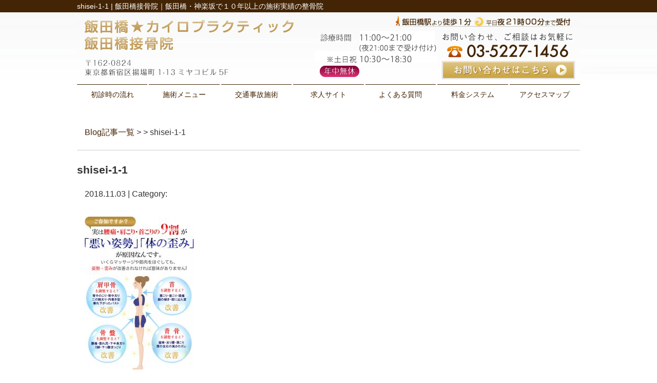

--- FILE ---
content_type: text/html; charset=UTF-8
request_url: https://i-chiro.net/shisei-1-1
body_size: 5772
content:
<!DOCTYPE html>
<html lang="ja">
<head>
<meta name=viewport content="width=device-width, initial-scale=1">
<meta charset="UTF-8">



<link rel="stylesheet" type="text/css" href="https://i-chiro.net/wp-content/themes/new-template/style.css" media="all">
<link rel="stylesheet" type="text/css" href="/res/styles/common.css" media="all">
<link rel="stylesheet" type="text/css" href="/res/styles/responsive.css" media="all">
<link href="//netdna.bootstrapcdn.com/font-awesome/4.0.3/css/font-awesome.min.css" rel="stylesheet">

<script type="text/javascript" src="/res/scripts/jquery-1.10.2.min.js"></script>
<script type="text/javascript" src="/res/scripts/local.js"></script>


		<!-- All in One SEO 4.1.5.3 -->
		<title>shisei-1-1 | 飯田橋接骨院（☆カイロプラクティック）</title>
		<meta name="robots" content="max-image-preview:large" />
		<meta property="og:locale" content="ja_JP" />
		<meta property="og:site_name" content="飯田橋接骨院（☆カイロプラクティック） | 飯田橋接骨院｜飯田橋・神楽坂で１０年以上の施術実績の整骨院" />
		<meta property="og:type" content="article" />
		<meta property="og:title" content="shisei-1-1 | 飯田橋接骨院（☆カイロプラクティック）" />
		<meta property="article:published_time" content="2018-11-03T07:32:36+00:00" />
		<meta property="article:modified_time" content="2018-11-03T07:32:36+00:00" />
		<meta name="twitter:card" content="summary" />
		<meta name="twitter:domain" content="i-chiro.net" />
		<meta name="twitter:title" content="shisei-1-1 | 飯田橋接骨院（☆カイロプラクティック）" />
		<script type="application/ld+json" class="aioseo-schema">
			{"@context":"https:\/\/schema.org","@graph":[{"@type":"WebSite","@id":"https:\/\/i-chiro.net\/#website","url":"https:\/\/i-chiro.net\/","name":"\u98ef\u7530\u6a4b\u63a5\u9aa8\u9662\uff08\u2606\u30ab\u30a4\u30ed\u30d7\u30e9\u30af\u30c6\u30a3\u30c3\u30af\uff09","description":"\u98ef\u7530\u6a4b\u63a5\u9aa8\u9662\uff5c\u98ef\u7530\u6a4b\u30fb\u795e\u697d\u5742\u3067\uff11\uff10\u5e74\u4ee5\u4e0a\u306e\u65bd\u8853\u5b9f\u7e3e\u306e\u6574\u9aa8\u9662","inLanguage":"ja","publisher":{"@id":"https:\/\/i-chiro.net\/#organization"}},{"@type":"Organization","@id":"https:\/\/i-chiro.net\/#organization","name":"\u98ef\u7530\u6a4b\u63a5\u9aa8\u9662\uff08\u2606\u30ab\u30a4\u30ed\u30d7\u30e9\u30af\u30c6\u30a3\u30c3\u30af\uff09","url":"https:\/\/i-chiro.net\/"},{"@type":"BreadcrumbList","@id":"https:\/\/i-chiro.net\/shisei-1-1#breadcrumblist","itemListElement":[{"@type":"ListItem","@id":"https:\/\/i-chiro.net\/#listItem","position":1,"item":{"@type":"WebPage","@id":"https:\/\/i-chiro.net\/","name":"\u30db\u30fc\u30e0","description":"\u98ef\u7530\u6a4b\u99c5\u3061\u304b\u304f\u306e\u98ef\u7530\u6a4b\u63a5\u9aa8\u9662\uff08\u2606\u30ab\u30a4\u30ed\u30d7\u30e9\u30af\u30c6\u30a3\u30c3\u30af\uff09\u306f\u5e73\u65e5\u591c\uff12\uff11\u6642\u307e\u3067\u53d7\u4ed8\uff01\u65e5\u66dc\u65e5 \u795d\u65e5\u3082\u53d7\u4ed8\u30fb\u30b9\u30dd\u30fc\u30c4\u969c\u5bb3 \u5065\u5eb7\u4fdd\u967a\u9069\u7528\uff5c\u6574\u5f62\u5916\u79d1\u3068\u9023\u643a\uff5c\u30b3\u30b9\u30d1\u25ce\u80a9\u3053\u308a,\u9996\u3053\u308a,\u982d\u75db,\u8170\u75db,\u304e\u3063\u304f\u308a\u8170,\u6574\u4f53,\u9aa8\u76e4\u77ef\u6b63\u3067\u98ef\u7530\u6a4b \u795e\u697d\u5742 \u6c5f\u6238\u5ddd\u6a4b\u30a8\u30ea\u30a2\uff11\uff10\u5e74\u4ee5\u4e0a\u306e\u65bd\u8853\u5b9f\u7e3e\u3002\u30b9\u30dd\u30fc\u30c4\u9078\u624b\u591a\u6570\u6765\u9662 \u6574\u4f53\u3067\u53e3\u30b3\u30df\u4eba\u6c17\u306e\u304a\u3059\u3059\u3081\u6574\u9aa8\u9662\u3002","url":"https:\/\/i-chiro.net\/"},"nextItem":"https:\/\/i-chiro.net\/shisei-1-1#listItem"},{"@type":"ListItem","@id":"https:\/\/i-chiro.net\/shisei-1-1#listItem","position":2,"item":{"@type":"WebPage","@id":"https:\/\/i-chiro.net\/shisei-1-1","name":"shisei-1-1","url":"https:\/\/i-chiro.net\/shisei-1-1"},"previousItem":"https:\/\/i-chiro.net\/#listItem"}]},{"@type":"Person","@id":"https:\/\/i-chiro.net\/post\/post-author\/i-chiro#author","url":"https:\/\/i-chiro.net\/post\/post-author\/i-chiro","name":"i-chiro","image":{"@type":"ImageObject","@id":"https:\/\/i-chiro.net\/shisei-1-1#authorImage","url":"https:\/\/secure.gravatar.com\/avatar\/46ff51ae0b234fe376168d6bd86ec602?s=96&d=mm&r=g","width":96,"height":96,"caption":"i-chiro"}},{"@type":"ItemPage","@id":"https:\/\/i-chiro.net\/shisei-1-1#itempage","url":"https:\/\/i-chiro.net\/shisei-1-1","name":"shisei-1-1 | \u98ef\u7530\u6a4b\u63a5\u9aa8\u9662\uff08\u2606\u30ab\u30a4\u30ed\u30d7\u30e9\u30af\u30c6\u30a3\u30c3\u30af\uff09","inLanguage":"ja","isPartOf":{"@id":"https:\/\/i-chiro.net\/#website"},"breadcrumb":{"@id":"https:\/\/i-chiro.net\/shisei-1-1#breadcrumblist"},"author":"https:\/\/i-chiro.net\/post\/post-author\/i-chiro#author","creator":"https:\/\/i-chiro.net\/post\/post-author\/i-chiro#author","datePublished":"2018-11-03T07:32:36+09:00","dateModified":"2018-11-03T07:32:36+09:00"}]}
		</script>
		<!-- All in One SEO -->

<link rel='dns-prefetch' href='//s.w.org' />
		<script type="text/javascript">
			window._wpemojiSettings = {"baseUrl":"https:\/\/s.w.org\/images\/core\/emoji\/13.1.0\/72x72\/","ext":".png","svgUrl":"https:\/\/s.w.org\/images\/core\/emoji\/13.1.0\/svg\/","svgExt":".svg","source":{"concatemoji":"https:\/\/i-chiro.net\/wp-includes\/js\/wp-emoji-release.min.js?ver=5.8.12"}};
			!function(e,a,t){var n,r,o,i=a.createElement("canvas"),p=i.getContext&&i.getContext("2d");function s(e,t){var a=String.fromCharCode;p.clearRect(0,0,i.width,i.height),p.fillText(a.apply(this,e),0,0);e=i.toDataURL();return p.clearRect(0,0,i.width,i.height),p.fillText(a.apply(this,t),0,0),e===i.toDataURL()}function c(e){var t=a.createElement("script");t.src=e,t.defer=t.type="text/javascript",a.getElementsByTagName("head")[0].appendChild(t)}for(o=Array("flag","emoji"),t.supports={everything:!0,everythingExceptFlag:!0},r=0;r<o.length;r++)t.supports[o[r]]=function(e){if(!p||!p.fillText)return!1;switch(p.textBaseline="top",p.font="600 32px Arial",e){case"flag":return s([127987,65039,8205,9895,65039],[127987,65039,8203,9895,65039])?!1:!s([55356,56826,55356,56819],[55356,56826,8203,55356,56819])&&!s([55356,57332,56128,56423,56128,56418,56128,56421,56128,56430,56128,56423,56128,56447],[55356,57332,8203,56128,56423,8203,56128,56418,8203,56128,56421,8203,56128,56430,8203,56128,56423,8203,56128,56447]);case"emoji":return!s([10084,65039,8205,55357,56613],[10084,65039,8203,55357,56613])}return!1}(o[r]),t.supports.everything=t.supports.everything&&t.supports[o[r]],"flag"!==o[r]&&(t.supports.everythingExceptFlag=t.supports.everythingExceptFlag&&t.supports[o[r]]);t.supports.everythingExceptFlag=t.supports.everythingExceptFlag&&!t.supports.flag,t.DOMReady=!1,t.readyCallback=function(){t.DOMReady=!0},t.supports.everything||(n=function(){t.readyCallback()},a.addEventListener?(a.addEventListener("DOMContentLoaded",n,!1),e.addEventListener("load",n,!1)):(e.attachEvent("onload",n),a.attachEvent("onreadystatechange",function(){"complete"===a.readyState&&t.readyCallback()})),(n=t.source||{}).concatemoji?c(n.concatemoji):n.wpemoji&&n.twemoji&&(c(n.twemoji),c(n.wpemoji)))}(window,document,window._wpemojiSettings);
		</script>
		<style type="text/css">
img.wp-smiley,
img.emoji {
	display: inline !important;
	border: none !important;
	box-shadow: none !important;
	height: 1em !important;
	width: 1em !important;
	margin: 0 .07em !important;
	vertical-align: -0.1em !important;
	background: none !important;
	padding: 0 !important;
}
</style>
	<link rel='stylesheet' id='wp-block-library-css'  href='https://i-chiro.net/wp-includes/css/dist/block-library/style.min.css?ver=5.8.12' type='text/css' media='all' />
<link rel='stylesheet' id='wp-pagenavi-css'  href='https://i-chiro.net/wp-content/plugins/wp-pagenavi/pagenavi-css.css?ver=2.70' type='text/css' media='all' />
<link rel="https://api.w.org/" href="https://i-chiro.net/wp-json/" /><link rel="alternate" type="application/json" href="https://i-chiro.net/wp-json/wp/v2/media/2554" /><link rel="EditURI" type="application/rsd+xml" title="RSD" href="https://i-chiro.net/xmlrpc.php?rsd" />
<link rel="wlwmanifest" type="application/wlwmanifest+xml" href="https://i-chiro.net/wp-includes/wlwmanifest.xml" /> 
<meta name="generator" content="WordPress 5.8.12" />
<link rel='shortlink' href='https://i-chiro.net/?p=2554' />
<link rel="alternate" type="application/json+oembed" href="https://i-chiro.net/wp-json/oembed/1.0/embed?url=https%3A%2F%2Fi-chiro.net%2Fshisei-1-1" />
<link rel="alternate" type="text/xml+oembed" href="https://i-chiro.net/wp-json/oembed/1.0/embed?url=https%3A%2F%2Fi-chiro.net%2Fshisei-1-1&#038;format=xml" />

<!-- Global site tag (gtag.js) - Google Analytics -->
<script async src="https://www.googletagmanager.com/gtag/js?id=UA-90184518-29"></script>
<script>
  window.dataLayer = window.dataLayer || [];
  function gtag(){dataLayer.push(arguments);}
  gtag('js', new Date());

  gtag('config', 'UA-42406339-28');
  gtag('config', 'AW-992188604');
</script>

<!-- Event snippet for 電話問い合わせ（飯田橋） conversion page
In your html page, add the snippet and call gtag_report_conversion when someone clicks on the chosen link or button. -->
<script>
function gtag_report_conversion(url) {
  var callback = function () {
    if (typeof(url) != 'undefined') {
      window.location = url;
    }
  };
  gtag('event', 'conversion', {
      'send_to': 'AW-992188604/TRykCPWToKkBELyxjtkD',
      'event_callback': callback
  });
gtag('event', 'tel', {'event_category': 'click'});
  return false;
}
</script>

</head>
<body>

<div id="menu_block">
	<div class="box_bothside"><a href="/"><img src="/res/images/common/spmenu_01.png" alt="HOME" /></a></div>
	<div><a href="#access"><img src="/res/images/common/spmenu_02.png" alt="アクセス" /></a></div>
	<div><a href="/price"><img src="/res/images/common/spmenu_03.png" alt="料金表" /></a></div>
	<div><a onclick="return gtag_report_conversion('tel:03-5227-1456');"><img src="/res/images/common/spmenu_04.png" alt="お電話" /></a></div>
	<div><a href="/trafficaccident"><img src="/res/images/common/spmenu_05.png" alt="交通事故対応" /></a></div>
	<div class="box_bothside"><a class="icon_menu menu-open"><img src="/res/images/common/spmenu_06.png" alt="その他メニュー" /></a></div>
</div>

<div id="call_block">
	<a class="icon_line" href="https://lin.ee/mmDjhPK"  onclick="gtag('event', 'line', {'event_category': 'click'});"><img src="/res/images/common/sp_line.png" alt="LINE" /></a>
	<a class="icon_tel" onclick="return gtag_report_conversion('tel:03-5227-1456');"><img src="/res/images/common/sp_tel.png" alt="TEL" /></a>
</div>


<a name="top" id="top"></a>

<div id="header_description">
	<h1>shisei-1-1 | 飯田橋接骨院｜飯田橋・神楽坂で１０年以上の施術実績の整骨院</h1>
</div>

<header>
	
	<div id="site_title_bg">
		<div id="site_title">
			<div class="logo"><a href="https://i-chiro.net"><img src="/res/images/common/header_logo.png" alt="飯田橋接骨院（☆カイロプラクティック）" /></a></div>
			<div class="btn"><a href="https://i-chiro.net/contact"><img src="/res/images/common/header_btn.png" alt="お問い合わせはこちら" /></a></div>
			<div class="bg"><img src="/res/images/common/header_bg.jpg" /></div>
		</div>
	</div>
	
	<nav id="global_navi">
		<a class="menu-trigger menu-open"><span></span><span></span></a>
		<ul class="parent">
			<li><a href="https://i-chiro.net/first_flow">初診時の流れ</a></li>
			<li><a class="submenu">施術メニュー</a>
				<ul class="child">
					<li><a href="/shibire">手足のケガ</a></li>
					<li><a href="/youtsuu">腰痛・ぎっくり腰</a></li>
					<li><a href="/straightneck">ストレートネック</a></li>
					<li><a href="/sports">アスリート施術・スポーツ障害</a></li>
					<li><a href="/kotsuban">整体・骨盤矯正</a></li>
					<li><a href="/katakori">首肩こり</a></li>
				</ul>
			</li>
			<li><a href="https://i-chiro.net/trafficaccident">交通事故施術</a></li>
			<li><a href="http://utoproject-recruit.com" target="_blank">求人サイト</a></li>
			<li><a href="https://i-chiro.net/qa">よくある質問</a></li>
			<li><a href="https://i-chiro.net/price">料金システム</a></li>
			<li><a href="https://i-chiro.net/access">アクセスマップ</a></li>
		</ul>
	</nav>
	
</header>
<article id="blog">
    
        <rdf:RDF xmlns:rdf="http://www.w3.org/1999/02/22-rdf-syntax-ns#"
			xmlns:dc="http://purl.org/dc/elements/1.1/"
			xmlns:trackback="http://madskills.com/public/xml/rss/module/trackback/">
		<rdf:Description rdf:about="https://i-chiro.net/shisei-1-1"
    dc:identifier="https://i-chiro.net/shisei-1-1"
    dc:title="shisei-1-1"
    trackback:ping="https://i-chiro.net/shisei-1-1/trackback" />
</rdf:RDF>        
        <div id="topic_path"><p><a href="https://i-chiro.net/blog">Blog記事一覧</a> >  > shisei-1-1</p></div>
        
                        
        <section class="entry single_entry">
            
            <div class="entry_header">
                <h2 class="title">shisei-1-1</h2>
                <p class="meta">2018.11.03 | Category: </p>
            </div>
            
            <div class="entry_body">
                <p class="attachment"><a href='https://i-chiro.net/wp-content/uploads/2018/11/shisei-1-1.jpg'><img width="213" height="300" src="https://i-chiro.net/wp-content/uploads/2018/11/shisei-1-1-213x300.jpg" class="attachment-medium size-medium" alt="" loading="lazy" srcset="https://i-chiro.net/wp-content/uploads/2018/11/shisei-1-1-213x300.jpg 213w, https://i-chiro.net/wp-content/uploads/2018/11/shisei-1-1.jpg 640w" sizes="(max-width: 213px) 100vw, 213px" /></a></p>
            </div><!-- .page_body -->
        
        </section><!-- .entry -->
        
                
        <div id="footer_widget">
                    </div><!-- #page_footer -->
    
</article>

<footer>
	
	<div id="rs-widget-42" class="lp-widget widget">			<div class="textwidget rs-widget"><a id="access" name="access"></a>
<div class="time"><img src="/res/images/common/time.png" /></div>
<div class="access">
<div class="tel"><i class="fa fa-phone-square" aria-hidden="true"></i> 03-5227-1456</div>
<div class="address">〒162-0824 東京都新宿区揚場町1−13 ミヤコビル5F <a href="/sougo">Link</a></div>
<a class="mail" href="/contact"><i class="fa fa-envelope" aria-hidden="true"></i> お問い合わせ</a>
</div>
<div class="map"><iframe src="https://www.google.com/maps/embed?pb=!1m14!1m8!1m3!1d12959.83950115974!2d139.743851!3d35.702605!3m2!1i1024!2i768!4f13.1!3m3!1m2!1s0x0%3A0xd59907bdcc837df!2z6aOv55Sw5qmL5o6l6aqo6Zmi77yI44Kr44Kk44Ot44OX44Op44Kv44OG44Kj44OD44Kv77yJ!5e0!3m2!1sja!2sjp!4v1539080221462" frameborder="0" style="border:0" allowfullscreen></iframe></div></div>
		</div>	
	<div id="lisence">
		<small>Copyright(c) 2018 飯田橋接骨院（☆カイロプラクティック） All Rights Reserved. <a href="https://rapportstyle.com/">powered by ラポールスタイル（整骨院・整体院・治療院HP制作）</a></small>　
	</div>
	
</footer>

<script type='text/javascript' src='https://i-chiro.net/wp-includes/js/wp-embed.min.js?ver=5.8.12' id='wp-embed-js'></script>
</body>
</html>


--- FILE ---
content_type: application/javascript
request_url: https://i-chiro.net/res/scripts/local.js
body_size: 804
content:
$(function(){
	$('a[href^=#]').click(function(){
		var speed = 500;
		var href= $(this).attr("href");
		var target = $(href == "#" || href == "" ? 'html' : href);
		var position = target.offset().top;
		$("html, body").animate({scrollTop:position}, speed, "swing");
		return false;
	});
});

$(function() {
	$('.menu-open').on('click', function(){
		$('.menu-trigger').toggleClass('active');
		$('#global_navi').animate({height: 'toggle'}, 260);
		return false;
	});
});

$(function(){
	$("#main_visual .mv").hide();
	timerStart = function(){
		play=setInterval( "changeImage()", 4500 );
	};
	$("#main_visual .first").fadeIn("slow",timerStart());
});

function changeImage() {
	var $active = $('#main_visual .current');
	var $next =  ($active.next().length ? $active.next() : $('#main_visual .first'));
	$active.fadeOut('slow').removeClass("current");
	$next.fadeIn('slow').addClass("current");
}
